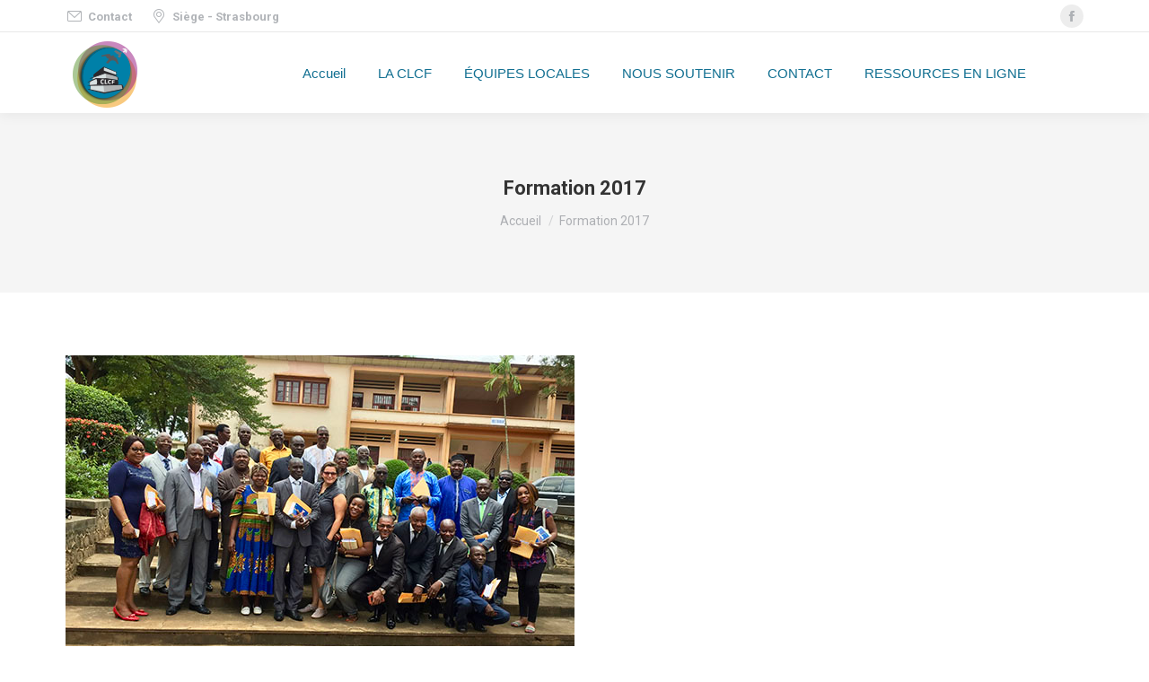

--- FILE ---
content_type: text/html; charset=UTF-8
request_url: https://servirparleslivres.com/dt_gallery/le-reseau-ridoc-fiby/formation-2017
body_size: 13730
content:
<!DOCTYPE html>
<!--[if !(IE 6) | !(IE 7) | !(IE 8)  ]><!-->
<html lang="fr-FR" class="no-js">
<!--<![endif]-->
<head>
	<meta charset="UTF-8" />
		<meta name="viewport" content="width=device-width, initial-scale=1, maximum-scale=1, user-scalable=0">
		<meta name="theme-color" content="#116f91"/>	<link rel="profile" href="https://gmpg.org/xfn/11" />
	
<!-- MapPress Easy Google Maps Version:2.95.3 (https://www.mappresspro.com) -->
<meta name='robots' content='index, follow, max-image-preview:large, max-snippet:-1, max-video-preview:-1' />
	<style>img:is([sizes="auto" i], [sizes^="auto," i]) { contain-intrinsic-size: 3000px 1500px }</style>
	
	<!-- This site is optimized with the Yoast SEO plugin v26.6 - https://yoast.com/wordpress/plugins/seo/ -->
	<title>Formation 2017 | Centrale de Littérature Chrétienne Francophone</title>
	<link rel="canonical" href="https://servirparleslivres.com/dt_gallery/le-reseau-ridoc-fiby/formation-2017/" />
	<meta property="og:locale" content="fr_FR" />
	<meta property="og:type" content="article" />
	<meta property="og:title" content="Formation 2017 | Centrale de Littérature Chrétienne Francophone" />
	<meta property="og:url" content="https://servirparleslivres.com/dt_gallery/le-reseau-ridoc-fiby/formation-2017/" />
	<meta property="og:site_name" content="Centrale de Littérature Chrétienne Francophone" />
	<meta property="article:publisher" content="https://www.facebook.com/CentraleDeLitteratureChretienneFrancophone" />
	<meta property="og:image" content="https://servirparleslivres.com/dt_gallery/le-reseau-ridoc-fiby/formation-2017" />
	<meta property="og:image:width" content="567" />
	<meta property="og:image:height" content="359" />
	<meta property="og:image:type" content="image/jpeg" />
	<meta name="twitter:card" content="summary_large_image" />
	<script type="application/ld+json" class="yoast-schema-graph">{"@context":"https://schema.org","@graph":[{"@type":"WebPage","@id":"https://servirparleslivres.com/dt_gallery/le-reseau-ridoc-fiby/formation-2017/","url":"https://servirparleslivres.com/dt_gallery/le-reseau-ridoc-fiby/formation-2017/","name":"Formation 2017 | Centrale de Littérature Chrétienne Francophone","isPartOf":{"@id":"https://servirparleslivres.com/#website"},"primaryImageOfPage":{"@id":"https://servirparleslivres.com/dt_gallery/le-reseau-ridoc-fiby/formation-2017/#primaryimage"},"image":{"@id":"https://servirparleslivres.com/dt_gallery/le-reseau-ridoc-fiby/formation-2017/#primaryimage"},"thumbnailUrl":"https://servirparleslivres.com/wp-content/uploads/2022/07/Formation-2017.jpg","datePublished":"2022-07-11T13:32:06+00:00","breadcrumb":{"@id":"https://servirparleslivres.com/dt_gallery/le-reseau-ridoc-fiby/formation-2017/#breadcrumb"},"inLanguage":"fr-FR","potentialAction":[{"@type":"ReadAction","target":["https://servirparleslivres.com/dt_gallery/le-reseau-ridoc-fiby/formation-2017/"]}]},{"@type":"ImageObject","inLanguage":"fr-FR","@id":"https://servirparleslivres.com/dt_gallery/le-reseau-ridoc-fiby/formation-2017/#primaryimage","url":"https://servirparleslivres.com/wp-content/uploads/2022/07/Formation-2017.jpg","contentUrl":"https://servirparleslivres.com/wp-content/uploads/2022/07/Formation-2017.jpg","width":567,"height":359},{"@type":"BreadcrumbList","@id":"https://servirparleslivres.com/dt_gallery/le-reseau-ridoc-fiby/formation-2017/#breadcrumb","itemListElement":[{"@type":"ListItem","position":1,"name":"Accueil","item":"https://servirparleslivres.com/"},{"@type":"ListItem","position":2,"name":"LE RESEAU RIDOC/FIBY","item":"https://servirparleslivres.com/dt_gallery/le-reseau-ridoc-fiby"},{"@type":"ListItem","position":3,"name":"Formation 2017"}]},{"@type":"WebSite","@id":"https://servirparleslivres.com/#website","url":"https://servirparleslivres.com/","name":"CLCF_Centrale de Littérature Chrétienne Francophone","description":"Servir par les livres","publisher":{"@id":"https://servirparleslivres.com/#organization"},"potentialAction":[{"@type":"SearchAction","target":{"@type":"EntryPoint","urlTemplate":"https://servirparleslivres.com/?s={search_term_string}"},"query-input":{"@type":"PropertyValueSpecification","valueRequired":true,"valueName":"search_term_string"}}],"inLanguage":"fr-FR"},{"@type":"Organization","@id":"https://servirparleslivres.com/#organization","name":"Centrale de Littérature Chrétienne Francophone","url":"https://servirparleslivres.com/","logo":{"@type":"ImageObject","inLanguage":"fr-FR","@id":"https://servirparleslivres.com/#/schema/logo/image/","url":"http://servirparleslivres.com/wp-content/uploads/2021/06/logoCLCF.jpg","contentUrl":"http://servirparleslivres.com/wp-content/uploads/2021/06/logoCLCF.jpg","width":180,"height":180,"caption":"Centrale de Littérature Chrétienne Francophone"},"image":{"@id":"https://servirparleslivres.com/#/schema/logo/image/"},"sameAs":["https://www.facebook.com/CentraleDeLitteratureChretienneFrancophone"]}]}</script>
	<!-- / Yoast SEO plugin. -->


<link rel='dns-prefetch' href='//fonts.googleapis.com' />
<link rel="alternate" type="application/rss+xml" title="Centrale de Littérature Chrétienne Francophone &raquo; Flux" href="https://servirparleslivres.com/feed" />
<link rel="alternate" type="application/rss+xml" title="Centrale de Littérature Chrétienne Francophone &raquo; Flux des commentaires" href="https://servirparleslivres.com/comments/feed" />
<link rel="alternate" type="application/rss+xml" title="Centrale de Littérature Chrétienne Francophone &raquo; Formation 2017 Flux des commentaires" href="https://servirparleslivres.com/dt_gallery/le-reseau-ridoc-fiby/formation-2017/feed" />
<!-- <link rel='stylesheet' id='wp-block-library-css' href='https://servirparleslivres.com/wp-includes/css/dist/block-library/style.min.css?ver=6.8.3' media='all' /> -->
<link rel="stylesheet" type="text/css" href="//servirparleslivres.com/wp-content/cache/wpfc-minified/esadtgvb/hj2w7.css" media="all"/>
<style id='wp-block-library-theme-inline-css'>
.wp-block-audio :where(figcaption){color:#555;font-size:13px;text-align:center}.is-dark-theme .wp-block-audio :where(figcaption){color:#ffffffa6}.wp-block-audio{margin:0 0 1em}.wp-block-code{border:1px solid #ccc;border-radius:4px;font-family:Menlo,Consolas,monaco,monospace;padding:.8em 1em}.wp-block-embed :where(figcaption){color:#555;font-size:13px;text-align:center}.is-dark-theme .wp-block-embed :where(figcaption){color:#ffffffa6}.wp-block-embed{margin:0 0 1em}.blocks-gallery-caption{color:#555;font-size:13px;text-align:center}.is-dark-theme .blocks-gallery-caption{color:#ffffffa6}:root :where(.wp-block-image figcaption){color:#555;font-size:13px;text-align:center}.is-dark-theme :root :where(.wp-block-image figcaption){color:#ffffffa6}.wp-block-image{margin:0 0 1em}.wp-block-pullquote{border-bottom:4px solid;border-top:4px solid;color:currentColor;margin-bottom:1.75em}.wp-block-pullquote cite,.wp-block-pullquote footer,.wp-block-pullquote__citation{color:currentColor;font-size:.8125em;font-style:normal;text-transform:uppercase}.wp-block-quote{border-left:.25em solid;margin:0 0 1.75em;padding-left:1em}.wp-block-quote cite,.wp-block-quote footer{color:currentColor;font-size:.8125em;font-style:normal;position:relative}.wp-block-quote:where(.has-text-align-right){border-left:none;border-right:.25em solid;padding-left:0;padding-right:1em}.wp-block-quote:where(.has-text-align-center){border:none;padding-left:0}.wp-block-quote.is-large,.wp-block-quote.is-style-large,.wp-block-quote:where(.is-style-plain){border:none}.wp-block-search .wp-block-search__label{font-weight:700}.wp-block-search__button{border:1px solid #ccc;padding:.375em .625em}:where(.wp-block-group.has-background){padding:1.25em 2.375em}.wp-block-separator.has-css-opacity{opacity:.4}.wp-block-separator{border:none;border-bottom:2px solid;margin-left:auto;margin-right:auto}.wp-block-separator.has-alpha-channel-opacity{opacity:1}.wp-block-separator:not(.is-style-wide):not(.is-style-dots){width:100px}.wp-block-separator.has-background:not(.is-style-dots){border-bottom:none;height:1px}.wp-block-separator.has-background:not(.is-style-wide):not(.is-style-dots){height:2px}.wp-block-table{margin:0 0 1em}.wp-block-table td,.wp-block-table th{word-break:normal}.wp-block-table :where(figcaption){color:#555;font-size:13px;text-align:center}.is-dark-theme .wp-block-table :where(figcaption){color:#ffffffa6}.wp-block-video :where(figcaption){color:#555;font-size:13px;text-align:center}.is-dark-theme .wp-block-video :where(figcaption){color:#ffffffa6}.wp-block-video{margin:0 0 1em}:root :where(.wp-block-template-part.has-background){margin-bottom:0;margin-top:0;padding:1.25em 2.375em}
</style>
<style id='classic-theme-styles-inline-css'>
/*! This file is auto-generated */
.wp-block-button__link{color:#fff;background-color:#32373c;border-radius:9999px;box-shadow:none;text-decoration:none;padding:calc(.667em + 2px) calc(1.333em + 2px);font-size:1.125em}.wp-block-file__button{background:#32373c;color:#fff;text-decoration:none}
</style>
<!-- <link rel='stylesheet' id='mappress-leaflet-css' href='https://servirparleslivres.com/wp-content/plugins/mappress-google-maps-for-wordpress/lib/leaflet/leaflet.css?ver=1.7.1' media='all' /> -->
<!-- <link rel='stylesheet' id='mappress-css' href='https://servirparleslivres.com/wp-content/plugins/mappress-google-maps-for-wordpress/css/mappress.css?ver=2.95.3' media='all' /> -->
<link rel="stylesheet" type="text/css" href="//servirparleslivres.com/wp-content/cache/wpfc-minified/1zaw9kqc/hj2w7.css" media="all"/>
<style id='global-styles-inline-css'>
:root{--wp--preset--aspect-ratio--square: 1;--wp--preset--aspect-ratio--4-3: 4/3;--wp--preset--aspect-ratio--3-4: 3/4;--wp--preset--aspect-ratio--3-2: 3/2;--wp--preset--aspect-ratio--2-3: 2/3;--wp--preset--aspect-ratio--16-9: 16/9;--wp--preset--aspect-ratio--9-16: 9/16;--wp--preset--color--black: #000000;--wp--preset--color--cyan-bluish-gray: #abb8c3;--wp--preset--color--white: #FFF;--wp--preset--color--pale-pink: #f78da7;--wp--preset--color--vivid-red: #cf2e2e;--wp--preset--color--luminous-vivid-orange: #ff6900;--wp--preset--color--luminous-vivid-amber: #fcb900;--wp--preset--color--light-green-cyan: #7bdcb5;--wp--preset--color--vivid-green-cyan: #00d084;--wp--preset--color--pale-cyan-blue: #8ed1fc;--wp--preset--color--vivid-cyan-blue: #0693e3;--wp--preset--color--vivid-purple: #9b51e0;--wp--preset--color--accent: #116f91;--wp--preset--color--dark-gray: #111;--wp--preset--color--light-gray: #767676;--wp--preset--gradient--vivid-cyan-blue-to-vivid-purple: linear-gradient(135deg,rgba(6,147,227,1) 0%,rgb(155,81,224) 100%);--wp--preset--gradient--light-green-cyan-to-vivid-green-cyan: linear-gradient(135deg,rgb(122,220,180) 0%,rgb(0,208,130) 100%);--wp--preset--gradient--luminous-vivid-amber-to-luminous-vivid-orange: linear-gradient(135deg,rgba(252,185,0,1) 0%,rgba(255,105,0,1) 100%);--wp--preset--gradient--luminous-vivid-orange-to-vivid-red: linear-gradient(135deg,rgba(255,105,0,1) 0%,rgb(207,46,46) 100%);--wp--preset--gradient--very-light-gray-to-cyan-bluish-gray: linear-gradient(135deg,rgb(238,238,238) 0%,rgb(169,184,195) 100%);--wp--preset--gradient--cool-to-warm-spectrum: linear-gradient(135deg,rgb(74,234,220) 0%,rgb(151,120,209) 20%,rgb(207,42,186) 40%,rgb(238,44,130) 60%,rgb(251,105,98) 80%,rgb(254,248,76) 100%);--wp--preset--gradient--blush-light-purple: linear-gradient(135deg,rgb(255,206,236) 0%,rgb(152,150,240) 100%);--wp--preset--gradient--blush-bordeaux: linear-gradient(135deg,rgb(254,205,165) 0%,rgb(254,45,45) 50%,rgb(107,0,62) 100%);--wp--preset--gradient--luminous-dusk: linear-gradient(135deg,rgb(255,203,112) 0%,rgb(199,81,192) 50%,rgb(65,88,208) 100%);--wp--preset--gradient--pale-ocean: linear-gradient(135deg,rgb(255,245,203) 0%,rgb(182,227,212) 50%,rgb(51,167,181) 100%);--wp--preset--gradient--electric-grass: linear-gradient(135deg,rgb(202,248,128) 0%,rgb(113,206,126) 100%);--wp--preset--gradient--midnight: linear-gradient(135deg,rgb(2,3,129) 0%,rgb(40,116,252) 100%);--wp--preset--font-size--small: 13px;--wp--preset--font-size--medium: 20px;--wp--preset--font-size--large: 36px;--wp--preset--font-size--x-large: 42px;--wp--preset--spacing--20: 0.44rem;--wp--preset--spacing--30: 0.67rem;--wp--preset--spacing--40: 1rem;--wp--preset--spacing--50: 1.5rem;--wp--preset--spacing--60: 2.25rem;--wp--preset--spacing--70: 3.38rem;--wp--preset--spacing--80: 5.06rem;--wp--preset--shadow--natural: 6px 6px 9px rgba(0, 0, 0, 0.2);--wp--preset--shadow--deep: 12px 12px 50px rgba(0, 0, 0, 0.4);--wp--preset--shadow--sharp: 6px 6px 0px rgba(0, 0, 0, 0.2);--wp--preset--shadow--outlined: 6px 6px 0px -3px rgba(255, 255, 255, 1), 6px 6px rgba(0, 0, 0, 1);--wp--preset--shadow--crisp: 6px 6px 0px rgba(0, 0, 0, 1);}:where(.is-layout-flex){gap: 0.5em;}:where(.is-layout-grid){gap: 0.5em;}body .is-layout-flex{display: flex;}.is-layout-flex{flex-wrap: wrap;align-items: center;}.is-layout-flex > :is(*, div){margin: 0;}body .is-layout-grid{display: grid;}.is-layout-grid > :is(*, div){margin: 0;}:where(.wp-block-columns.is-layout-flex){gap: 2em;}:where(.wp-block-columns.is-layout-grid){gap: 2em;}:where(.wp-block-post-template.is-layout-flex){gap: 1.25em;}:where(.wp-block-post-template.is-layout-grid){gap: 1.25em;}.has-black-color{color: var(--wp--preset--color--black) !important;}.has-cyan-bluish-gray-color{color: var(--wp--preset--color--cyan-bluish-gray) !important;}.has-white-color{color: var(--wp--preset--color--white) !important;}.has-pale-pink-color{color: var(--wp--preset--color--pale-pink) !important;}.has-vivid-red-color{color: var(--wp--preset--color--vivid-red) !important;}.has-luminous-vivid-orange-color{color: var(--wp--preset--color--luminous-vivid-orange) !important;}.has-luminous-vivid-amber-color{color: var(--wp--preset--color--luminous-vivid-amber) !important;}.has-light-green-cyan-color{color: var(--wp--preset--color--light-green-cyan) !important;}.has-vivid-green-cyan-color{color: var(--wp--preset--color--vivid-green-cyan) !important;}.has-pale-cyan-blue-color{color: var(--wp--preset--color--pale-cyan-blue) !important;}.has-vivid-cyan-blue-color{color: var(--wp--preset--color--vivid-cyan-blue) !important;}.has-vivid-purple-color{color: var(--wp--preset--color--vivid-purple) !important;}.has-black-background-color{background-color: var(--wp--preset--color--black) !important;}.has-cyan-bluish-gray-background-color{background-color: var(--wp--preset--color--cyan-bluish-gray) !important;}.has-white-background-color{background-color: var(--wp--preset--color--white) !important;}.has-pale-pink-background-color{background-color: var(--wp--preset--color--pale-pink) !important;}.has-vivid-red-background-color{background-color: var(--wp--preset--color--vivid-red) !important;}.has-luminous-vivid-orange-background-color{background-color: var(--wp--preset--color--luminous-vivid-orange) !important;}.has-luminous-vivid-amber-background-color{background-color: var(--wp--preset--color--luminous-vivid-amber) !important;}.has-light-green-cyan-background-color{background-color: var(--wp--preset--color--light-green-cyan) !important;}.has-vivid-green-cyan-background-color{background-color: var(--wp--preset--color--vivid-green-cyan) !important;}.has-pale-cyan-blue-background-color{background-color: var(--wp--preset--color--pale-cyan-blue) !important;}.has-vivid-cyan-blue-background-color{background-color: var(--wp--preset--color--vivid-cyan-blue) !important;}.has-vivid-purple-background-color{background-color: var(--wp--preset--color--vivid-purple) !important;}.has-black-border-color{border-color: var(--wp--preset--color--black) !important;}.has-cyan-bluish-gray-border-color{border-color: var(--wp--preset--color--cyan-bluish-gray) !important;}.has-white-border-color{border-color: var(--wp--preset--color--white) !important;}.has-pale-pink-border-color{border-color: var(--wp--preset--color--pale-pink) !important;}.has-vivid-red-border-color{border-color: var(--wp--preset--color--vivid-red) !important;}.has-luminous-vivid-orange-border-color{border-color: var(--wp--preset--color--luminous-vivid-orange) !important;}.has-luminous-vivid-amber-border-color{border-color: var(--wp--preset--color--luminous-vivid-amber) !important;}.has-light-green-cyan-border-color{border-color: var(--wp--preset--color--light-green-cyan) !important;}.has-vivid-green-cyan-border-color{border-color: var(--wp--preset--color--vivid-green-cyan) !important;}.has-pale-cyan-blue-border-color{border-color: var(--wp--preset--color--pale-cyan-blue) !important;}.has-vivid-cyan-blue-border-color{border-color: var(--wp--preset--color--vivid-cyan-blue) !important;}.has-vivid-purple-border-color{border-color: var(--wp--preset--color--vivid-purple) !important;}.has-vivid-cyan-blue-to-vivid-purple-gradient-background{background: var(--wp--preset--gradient--vivid-cyan-blue-to-vivid-purple) !important;}.has-light-green-cyan-to-vivid-green-cyan-gradient-background{background: var(--wp--preset--gradient--light-green-cyan-to-vivid-green-cyan) !important;}.has-luminous-vivid-amber-to-luminous-vivid-orange-gradient-background{background: var(--wp--preset--gradient--luminous-vivid-amber-to-luminous-vivid-orange) !important;}.has-luminous-vivid-orange-to-vivid-red-gradient-background{background: var(--wp--preset--gradient--luminous-vivid-orange-to-vivid-red) !important;}.has-very-light-gray-to-cyan-bluish-gray-gradient-background{background: var(--wp--preset--gradient--very-light-gray-to-cyan-bluish-gray) !important;}.has-cool-to-warm-spectrum-gradient-background{background: var(--wp--preset--gradient--cool-to-warm-spectrum) !important;}.has-blush-light-purple-gradient-background{background: var(--wp--preset--gradient--blush-light-purple) !important;}.has-blush-bordeaux-gradient-background{background: var(--wp--preset--gradient--blush-bordeaux) !important;}.has-luminous-dusk-gradient-background{background: var(--wp--preset--gradient--luminous-dusk) !important;}.has-pale-ocean-gradient-background{background: var(--wp--preset--gradient--pale-ocean) !important;}.has-electric-grass-gradient-background{background: var(--wp--preset--gradient--electric-grass) !important;}.has-midnight-gradient-background{background: var(--wp--preset--gradient--midnight) !important;}.has-small-font-size{font-size: var(--wp--preset--font-size--small) !important;}.has-medium-font-size{font-size: var(--wp--preset--font-size--medium) !important;}.has-large-font-size{font-size: var(--wp--preset--font-size--large) !important;}.has-x-large-font-size{font-size: var(--wp--preset--font-size--x-large) !important;}
:where(.wp-block-post-template.is-layout-flex){gap: 1.25em;}:where(.wp-block-post-template.is-layout-grid){gap: 1.25em;}
:where(.wp-block-columns.is-layout-flex){gap: 2em;}:where(.wp-block-columns.is-layout-grid){gap: 2em;}
:root :where(.wp-block-pullquote){font-size: 1.5em;line-height: 1.6;}
</style>
<!-- <link rel='stylesheet' id='contact-form-7-css' href='https://servirparleslivres.com/wp-content/plugins/contact-form-7/includes/css/styles.css?ver=6.1.4' media='all' /> -->
<!-- <link rel='stylesheet' id='the7-font-css' href='https://servirparleslivres.com/wp-content/themes/dt-the7/fonts/icomoon-the7-font/icomoon-the7-font.min.css?ver=12.3.1' media='all' /> -->
<!-- <link rel='stylesheet' id='the7-awesome-fonts-css' href='https://servirparleslivres.com/wp-content/themes/dt-the7/fonts/FontAwesome/css/all.min.css?ver=12.3.1' media='all' /> -->
<!-- <link rel='stylesheet' id='the7-awesome-fonts-back-css' href='https://servirparleslivres.com/wp-content/themes/dt-the7/fonts/FontAwesome/back-compat.min.css?ver=12.3.1' media='all' /> -->
<!-- <link rel='stylesheet' id='tablepress-default-css' href='https://servirparleslivres.com/wp-content/plugins/tablepress/css/build/default.css?ver=3.2.6' media='all' /> -->
<link rel="stylesheet" type="text/css" href="//servirparleslivres.com/wp-content/cache/wpfc-minified/8yzbs6f9/hjk4t.css" media="all"/>
<link rel='stylesheet' id='dt-web-fonts-css' href='https://fonts.googleapis.com/css?family=Roboto:400,500,600,700,900%7COpen+Sans:400,600,700' media='all' />
<!-- <link rel='stylesheet' id='dt-main-css' href='https://servirparleslivres.com/wp-content/themes/dt-the7/css/main.min.css?ver=12.3.1' media='all' /> -->
<link rel="stylesheet" type="text/css" href="//servirparleslivres.com/wp-content/cache/wpfc-minified/88hpr4tk/hj2w7.css" media="all"/>
<style id='dt-main-inline-css'>
body #load {
  display: block;
  height: 100%;
  overflow: hidden;
  position: fixed;
  width: 100%;
  z-index: 9901;
  opacity: 1;
  visibility: visible;
  transition: all .35s ease-out;
}
.load-wrap {
  width: 100%;
  height: 100%;
  background-position: center center;
  background-repeat: no-repeat;
  text-align: center;
  display: -ms-flexbox;
  display: -ms-flex;
  display: flex;
  -ms-align-items: center;
  -ms-flex-align: center;
  align-items: center;
  -ms-flex-flow: column wrap;
  flex-flow: column wrap;
  -ms-flex-pack: center;
  -ms-justify-content: center;
  justify-content: center;
}
.load-wrap > svg {
  position: absolute;
  top: 50%;
  left: 50%;
  transform: translate(-50%,-50%);
}
#load {
  background: var(--the7-elementor-beautiful-loading-bg,#ffffff);
  --the7-beautiful-spinner-color2: var(--the7-beautiful-spinner-color,rgba(51,51,51,0.25));
}

</style>
<!-- <link rel='stylesheet' id='the7-custom-scrollbar-css' href='https://servirparleslivres.com/wp-content/themes/dt-the7/lib/custom-scrollbar/custom-scrollbar.min.css?ver=12.3.1' media='all' /> -->
<!-- <link rel='stylesheet' id='the7-wpbakery-css' href='https://servirparleslivres.com/wp-content/themes/dt-the7/css/wpbakery.min.css?ver=12.3.1' media='all' /> -->
<!-- <link rel='stylesheet' id='the7-core-css' href='https://servirparleslivres.com/wp-content/plugins/dt-the7-core/assets/css/post-type.min.css?ver=2.7.12' media='all' /> -->
<!-- <link rel='stylesheet' id='the7-css-vars-css' href='https://servirparleslivres.com/wp-content/uploads/the7-css/css-vars.css?ver=cf1f842c3064' media='all' /> -->
<!-- <link rel='stylesheet' id='dt-custom-css' href='https://servirparleslivres.com/wp-content/uploads/the7-css/custom.css?ver=cf1f842c3064' media='all' /> -->
<!-- <link rel='stylesheet' id='dt-media-css' href='https://servirparleslivres.com/wp-content/uploads/the7-css/media.css?ver=cf1f842c3064' media='all' /> -->
<!-- <link rel='stylesheet' id='the7-mega-menu-css' href='https://servirparleslivres.com/wp-content/uploads/the7-css/mega-menu.css?ver=cf1f842c3064' media='all' /> -->
<!-- <link rel='stylesheet' id='the7-elements-albums-portfolio-css' href='https://servirparleslivres.com/wp-content/uploads/the7-css/the7-elements-albums-portfolio.css?ver=cf1f842c3064' media='all' /> -->
<!-- <link rel='stylesheet' id='the7-elements-css' href='https://servirparleslivres.com/wp-content/uploads/the7-css/post-type-dynamic.css?ver=cf1f842c3064' media='all' /> -->
<!-- <link rel='stylesheet' id='style-css' href='https://servirparleslivres.com/wp-content/themes/dt-the7-child/style.css?ver=12.3.1' media='all' /> -->
<link rel="stylesheet" type="text/css" href="//servirparleslivres.com/wp-content/cache/wpfc-minified/ei88x953/hjk4t.css" media="all"/>
<script src='//servirparleslivres.com/wp-content/cache/wpfc-minified/8vap5zzh/81chz.js' type="text/javascript"></script>
<!-- <script src="https://servirparleslivres.com/wp-includes/js/jquery/jquery.min.js?ver=3.7.1" id="jquery-core-js"></script> -->
<!-- <script src="https://servirparleslivres.com/wp-includes/js/jquery/jquery-migrate.min.js?ver=3.4.1" id="jquery-migrate-js"></script> -->
<script id="dt-above-fold-js-extra">
var dtLocal = {"themeUrl":"https:\/\/servirparleslivres.com\/wp-content\/themes\/dt-the7","passText":"Pour voir ce contenu, entrer le mots de passe:","moreButtonText":{"loading":"Chargement ...","loadMore":"Charger la suite"},"postID":"13269","ajaxurl":"https:\/\/servirparleslivres.com\/wp-admin\/admin-ajax.php","REST":{"baseUrl":"https:\/\/servirparleslivres.com\/wp-json\/the7\/v1","endpoints":{"sendMail":"\/send-mail"}},"contactMessages":{"required":"One or more fields have an error. Please check and try again.","terms":"Veuillez accepter la politique de confidentialit\u00e9.","fillTheCaptchaError":"Veuillez remplir le captcha."},"captchaSiteKey":"","ajaxNonce":"932acdb8da","pageData":"","themeSettings":{"smoothScroll":"off","lazyLoading":false,"desktopHeader":{"height":90},"ToggleCaptionEnabled":"disabled","ToggleCaption":"Navigation","floatingHeader":{"showAfter":94,"showMenu":true,"height":60,"logo":{"showLogo":true,"html":"<img class=\" preload-me\" src=\"https:\/\/servirparleslivres.com\/wp-content\/uploads\/2022\/02\/logo_titrecouleur_2-3.png\" srcset=\"https:\/\/servirparleslivres.com\/wp-content\/uploads\/2022\/02\/logo_titrecouleur_2-3.png 118w, https:\/\/servirparleslivres.com\/wp-content\/uploads\/2022\/02\/logo_titrecouleur_2-3.png 118w\" width=\"118\" height=\"52\"   sizes=\"118px\" alt=\"Centrale de Litt\u00e9rature Chr\u00e9tienne Francophone\" \/>","url":"https:\/\/servirparleslivres.com\/"}},"topLine":{"floatingTopLine":{"logo":{"showLogo":false,"html":""}}},"mobileHeader":{"firstSwitchPoint":992,"secondSwitchPoint":778,"firstSwitchPointHeight":60,"secondSwitchPointHeight":60,"mobileToggleCaptionEnabled":"disabled","mobileToggleCaption":"Menu"},"stickyMobileHeaderFirstSwitch":{"logo":{"html":"<img class=\" preload-me\" src=\"https:\/\/servirparleslivres.com\/wp-content\/uploads\/2022\/02\/logo_titreblanc.png\" srcset=\"https:\/\/servirparleslivres.com\/wp-content\/uploads\/2022\/02\/logo_titreblanc.png 200w, https:\/\/servirparleslivres.com\/wp-content\/uploads\/2022\/02\/logo_titreblanc.png 200w\" width=\"200\" height=\"88\"   sizes=\"200px\" alt=\"Centrale de Litt\u00e9rature Chr\u00e9tienne Francophone\" \/>"}},"stickyMobileHeaderSecondSwitch":{"logo":{"html":"<img class=\" preload-me\" src=\"https:\/\/servirparleslivres.com\/wp-content\/uploads\/2022\/02\/logo_titreblanc.png\" srcset=\"https:\/\/servirparleslivres.com\/wp-content\/uploads\/2022\/02\/logo_titreblanc.png 200w, https:\/\/servirparleslivres.com\/wp-content\/uploads\/2022\/02\/logo_titreblanc.png 200w\" width=\"200\" height=\"88\"   sizes=\"200px\" alt=\"Centrale de Litt\u00e9rature Chr\u00e9tienne Francophone\" \/>"}},"sidebar":{"switchPoint":992},"boxedWidth":"1280px"},"VCMobileScreenWidth":"768"};
var dtShare = {"shareButtonText":{"facebook":"Partager sur Facebook","twitter":"Share on X","pinterest":"Partager sur Pinterest","linkedin":"Partager sur Linkedin","whatsapp":"Partager sur Whatsapp"},"overlayOpacity":"83"};
</script>
<script src='//servirparleslivres.com/wp-content/cache/wpfc-minified/7z2ukotu/hjk4t.js' type="text/javascript"></script>
<!-- <script src="https://servirparleslivres.com/wp-content/themes/dt-the7/js/above-the-fold.min.js?ver=12.3.1" id="dt-above-fold-js"></script> -->
<script></script><link rel="https://api.w.org/" href="https://servirparleslivres.com/wp-json/" /><link rel="alternate" title="JSON" type="application/json" href="https://servirparleslivres.com/wp-json/wp/v2/media/13269" /><link rel="EditURI" type="application/rsd+xml" title="RSD" href="https://servirparleslivres.com/xmlrpc.php?rsd" />
<meta name="generator" content="WordPress 6.8.3" />
<link rel='shortlink' href='https://servirparleslivres.com/?p=13269' />
<link rel="alternate" title="oEmbed (JSON)" type="application/json+oembed" href="https://servirparleslivres.com/wp-json/oembed/1.0/embed?url=https%3A%2F%2Fservirparleslivres.com%2Fdt_gallery%2Fle-reseau-ridoc-fiby%2Fformation-2017" />
<link rel="alternate" title="oEmbed (XML)" type="text/xml+oembed" href="https://servirparleslivres.com/wp-json/oembed/1.0/embed?url=https%3A%2F%2Fservirparleslivres.com%2Fdt_gallery%2Fle-reseau-ridoc-fiby%2Fformation-2017&#038;format=xml" />
<meta name="generator" content="Powered by WPBakery Page Builder - drag and drop page builder for WordPress."/>
<meta name="generator" content="Powered by Slider Revolution 6.7.38 - responsive, Mobile-Friendly Slider Plugin for WordPress with comfortable drag and drop interface." />
<script type="text/javascript" id="the7-loader-script">
document.addEventListener("DOMContentLoaded", function(event) {
	var load = document.getElementById("load");
	if(!load.classList.contains('loader-removed')){
		var removeLoading = setTimeout(function() {
			load.className += " loader-removed";
		}, 300);
	}
});
</script>
		<link rel="icon" href="https://servirparleslivres.com/wp-content/uploads/2022/01/logo_16pix.png" type="image/png" sizes="16x16"/><script>function setREVStartSize(e){
			//window.requestAnimationFrame(function() {
				window.RSIW = window.RSIW===undefined ? window.innerWidth : window.RSIW;
				window.RSIH = window.RSIH===undefined ? window.innerHeight : window.RSIH;
				try {
					var pw = document.getElementById(e.c).parentNode.offsetWidth,
						newh;
					pw = pw===0 || isNaN(pw) || (e.l=="fullwidth" || e.layout=="fullwidth") ? window.RSIW : pw;
					e.tabw = e.tabw===undefined ? 0 : parseInt(e.tabw);
					e.thumbw = e.thumbw===undefined ? 0 : parseInt(e.thumbw);
					e.tabh = e.tabh===undefined ? 0 : parseInt(e.tabh);
					e.thumbh = e.thumbh===undefined ? 0 : parseInt(e.thumbh);
					e.tabhide = e.tabhide===undefined ? 0 : parseInt(e.tabhide);
					e.thumbhide = e.thumbhide===undefined ? 0 : parseInt(e.thumbhide);
					e.mh = e.mh===undefined || e.mh=="" || e.mh==="auto" ? 0 : parseInt(e.mh,0);
					if(e.layout==="fullscreen" || e.l==="fullscreen")
						newh = Math.max(e.mh,window.RSIH);
					else{
						e.gw = Array.isArray(e.gw) ? e.gw : [e.gw];
						for (var i in e.rl) if (e.gw[i]===undefined || e.gw[i]===0) e.gw[i] = e.gw[i-1];
						e.gh = e.el===undefined || e.el==="" || (Array.isArray(e.el) && e.el.length==0)? e.gh : e.el;
						e.gh = Array.isArray(e.gh) ? e.gh : [e.gh];
						for (var i in e.rl) if (e.gh[i]===undefined || e.gh[i]===0) e.gh[i] = e.gh[i-1];
											
						var nl = new Array(e.rl.length),
							ix = 0,
							sl;
						e.tabw = e.tabhide>=pw ? 0 : e.tabw;
						e.thumbw = e.thumbhide>=pw ? 0 : e.thumbw;
						e.tabh = e.tabhide>=pw ? 0 : e.tabh;
						e.thumbh = e.thumbhide>=pw ? 0 : e.thumbh;
						for (var i in e.rl) nl[i] = e.rl[i]<window.RSIW ? 0 : e.rl[i];
						sl = nl[0];
						for (var i in nl) if (sl>nl[i] && nl[i]>0) { sl = nl[i]; ix=i;}
						var m = pw>(e.gw[ix]+e.tabw+e.thumbw) ? 1 : (pw-(e.tabw+e.thumbw)) / (e.gw[ix]);
						newh =  (e.gh[ix] * m) + (e.tabh + e.thumbh);
					}
					var el = document.getElementById(e.c);
					if (el!==null && el) el.style.height = newh+"px";
					el = document.getElementById(e.c+"_wrapper");
					if (el!==null && el) {
						el.style.height = newh+"px";
						el.style.display = "block";
					}
				} catch(e){
					console.log("Failure at Presize of Slider:" + e)
				}
			//});
		  };</script>
<noscript><style> .wpb_animate_when_almost_visible { opacity: 1; }</style></noscript><style id='the7-custom-inline-css' type='text/css'>
.sub-nav .menu-item i.fa,
.sub-nav .menu-item i.fas,
.sub-nav .menu-item i.far,
.sub-nav .menu-item i.fab {
	text-align: center;
	width: 1.25em;
}
</style>
</head>
<body id="the7-body" class="attachment wp-singular attachment-template-default single single-attachment postid-13269 attachmentid-13269 attachment-jpeg wp-custom-logo wp-embed-responsive wp-theme-dt-the7 wp-child-theme-dt-the7-child the7-core-ver-2.7.12 dt-responsive-on right-mobile-menu-close-icon ouside-menu-close-icon mobile-hamburger-close-bg-enable mobile-hamburger-close-bg-hover-enable  fade-medium-mobile-menu-close-icon fade-medium-menu-close-icon srcset-enabled btn-flat custom-btn-color custom-btn-hover-color footer-overlap phantom-sticky phantom-shadow-decoration phantom-custom-logo-on sticky-mobile-header top-header first-switch-logo-left first-switch-menu-right second-switch-logo-left second-switch-menu-right right-mobile-menu layzr-loading-on popup-message-style the7-ver-12.3.1 dt-fa-compatibility wpb-js-composer js-comp-ver-7.4 vc_responsive">
<!-- The7 12.3.1 -->
<div id="load" class="spinner-loader">
	<div class="load-wrap"><style type="text/css">
    [class*="the7-spinner-animate-"]{
        animation: spinner-animation 1s cubic-bezier(1,1,1,1) infinite;
        x:46.5px;
        y:40px;
        width:7px;
        height:20px;
        fill:var(--the7-beautiful-spinner-color2);
        opacity: 0.2;
    }
    .the7-spinner-animate-2{
        animation-delay: 0.083s;
    }
    .the7-spinner-animate-3{
        animation-delay: 0.166s;
    }
    .the7-spinner-animate-4{
         animation-delay: 0.25s;
    }
    .the7-spinner-animate-5{
         animation-delay: 0.33s;
    }
    .the7-spinner-animate-6{
         animation-delay: 0.416s;
    }
    .the7-spinner-animate-7{
         animation-delay: 0.5s;
    }
    .the7-spinner-animate-8{
         animation-delay: 0.58s;
    }
    .the7-spinner-animate-9{
         animation-delay: 0.666s;
    }
    .the7-spinner-animate-10{
         animation-delay: 0.75s;
    }
    .the7-spinner-animate-11{
        animation-delay: 0.83s;
    }
    .the7-spinner-animate-12{
        animation-delay: 0.916s;
    }
    @keyframes spinner-animation{
        from {
            opacity: 1;
        }
        to{
            opacity: 0;
        }
    }
</style>
<svg width="75px" height="75px" xmlns="http://www.w3.org/2000/svg" viewBox="0 0 100 100" preserveAspectRatio="xMidYMid">
	<rect class="the7-spinner-animate-1" rx="5" ry="5" transform="rotate(0 50 50) translate(0 -30)"></rect>
	<rect class="the7-spinner-animate-2" rx="5" ry="5" transform="rotate(30 50 50) translate(0 -30)"></rect>
	<rect class="the7-spinner-animate-3" rx="5" ry="5" transform="rotate(60 50 50) translate(0 -30)"></rect>
	<rect class="the7-spinner-animate-4" rx="5" ry="5" transform="rotate(90 50 50) translate(0 -30)"></rect>
	<rect class="the7-spinner-animate-5" rx="5" ry="5" transform="rotate(120 50 50) translate(0 -30)"></rect>
	<rect class="the7-spinner-animate-6" rx="5" ry="5" transform="rotate(150 50 50) translate(0 -30)"></rect>
	<rect class="the7-spinner-animate-7" rx="5" ry="5" transform="rotate(180 50 50) translate(0 -30)"></rect>
	<rect class="the7-spinner-animate-8" rx="5" ry="5" transform="rotate(210 50 50) translate(0 -30)"></rect>
	<rect class="the7-spinner-animate-9" rx="5" ry="5" transform="rotate(240 50 50) translate(0 -30)"></rect>
	<rect class="the7-spinner-animate-10" rx="5" ry="5" transform="rotate(270 50 50) translate(0 -30)"></rect>
	<rect class="the7-spinner-animate-11" rx="5" ry="5" transform="rotate(300 50 50) translate(0 -30)"></rect>
	<rect class="the7-spinner-animate-12" rx="5" ry="5" transform="rotate(330 50 50) translate(0 -30)"></rect>
</svg></div>
</div>
<div id="page" >
	<a class="skip-link screen-reader-text" href="#content">Aller au contenu</a>

<div class="masthead inline-header center widgets full-height shadow-decoration shadow-mobile-header-decoration small-mobile-menu-icon dt-parent-menu-clickable show-sub-menu-on-hover"  role="banner">

	<div class="top-bar full-width-line top-bar-line-hide">
	<div class="top-bar-bg" ></div>
	<div class="left-widgets mini-widgets"><a href="http://servirparleslivres.com/contact-4" class="mini-contacts phone show-on-desktop in-top-bar-left in-menu-second-switch"><i class="fa-fw icomoon-the7-font-the7-mail-03"></i>Contact</a><span class="mini-contacts clock show-on-desktop in-top-bar-left in-menu-second-switch"><i class="fa-fw icomoon-the7-font-the7-map-05"></i>Siège -  Strasbourg</span></div><div class="right-widgets mini-widgets"><div class="soc-ico show-on-desktop in-top-bar-right in-menu-second-switch custom-bg disabled-border border-off hover-accent-bg hover-disabled-border  hover-border-off"><a title="La page Facebook s&#039;ouvre dans une nouvelle fenêtre" href="https://www.facebook.com/CentraleDeLitteratureChretienneFrancophone/" target="_blank" class="facebook"><span class="soc-font-icon"></span><span class="screen-reader-text">La page Facebook s&#039;ouvre dans une nouvelle fenêtre</span></a></div></div></div>

	<header class="header-bar">

		<div class="branding">
	<div id="site-title" class="assistive-text">Centrale de Littérature Chrétienne Francophone</div>
	<div id="site-description" class="assistive-text">Servir par les livres</div>
	<a class="" href="https://servirparleslivres.com/"><img class=" preload-me" src="https://servirparleslivres.com/wp-content/uploads/2022/02/logo_titreblanc.png" srcset="https://servirparleslivres.com/wp-content/uploads/2022/02/logo_titreblanc.png 200w, https://servirparleslivres.com/wp-content/uploads/2022/02/logo_titreblanc.png 200w" width="200" height="88"   sizes="200px" alt="Centrale de Littérature Chrétienne Francophone" /></a></div>

		<ul id="primary-menu" class="main-nav underline-decoration l-to-r-line outside-item-remove-margin"><li class="menu-item menu-item-type-post_type menu-item-object-page menu-item-home menu-item-13357 first depth-0"><a href='https://servirparleslivres.com/' data-level='1'><span class="menu-item-text"><span class="menu-text">Accueil</span></span></a></li> <li class="menu-item menu-item-type-custom menu-item-object-custom menu-item-has-children menu-item-13074 has-children depth-0"><a href='#' data-level='1'><span class="menu-item-text"><span class="menu-text">LA CLCF</span></span></a><ul class="sub-nav hover-style-bg level-arrows-on"><li class="menu-item menu-item-type-post_type menu-item-object-page menu-item-13061 first depth-1"><a href='https://servirparleslivres.com/presentation-de-lassociation' data-level='2'><span class="menu-item-text"><span class="menu-text">Présentation de l’association</span></span></a></li> <li class="menu-item menu-item-type-post_type menu-item-object-page menu-item-13060 depth-1"><a href='https://servirparleslivres.com/fonctionnement-et-equipe' data-level='2'><span class="menu-item-text"><span class="menu-text">Fonctionnement et équipe</span></span></a></li> <li class="menu-item menu-item-type-post_type menu-item-object-page menu-item-13059 depth-1"><a href='https://servirparleslivres.com/nos-partenaires' data-level='2'><span class="menu-item-text"><span class="menu-text">Nos partenaires</span></span></a></li> </ul></li> <li class="menu-item menu-item-type-post_type menu-item-object-page menu-item-13183 depth-0"><a href='https://servirparleslivres.com/equipes-locales-2' data-level='1'><span class="menu-item-text"><span class="menu-text">ÉQUIPES LOCALES</span></span></a></li> <li class="menu-item menu-item-type-post_type menu-item-object-page menu-item-13145 depth-0"><a href='https://servirparleslivres.com/nous-soutenir-2' data-level='1'><span class="menu-item-text"><span class="menu-text">NOUS SOUTENIR</span></span></a></li> <li class="menu-item menu-item-type-post_type menu-item-object-page menu-item-13172 depth-0"><a href='https://servirparleslivres.com/contact-4' data-level='1'><span class="menu-item-text"><span class="menu-text">CONTACT</span></span></a></li> <li class="menu-item menu-item-type-post_type menu-item-object-page menu-item-14065 last depth-0"><a href='https://servirparleslivres.com/ressources-numeriques' data-level='1'><span class="menu-item-text"><span class="menu-text">RESSOURCES EN LIGNE</span></span></a></li> </ul>
		<div class="mini-widgets"><div class="mini-search hide-on-desktop near-logo-first-switch near-logo-second-switch popup-search custom-icon"><form class="searchform mini-widget-searchform" role="search" method="get" action="https://servirparleslivres.com/">

	<div class="screen-reader-text">Recherche :</div>

	
		<a href="" class="submit text-disable"><i class=" mw-icon the7-mw-icon-search-bold"></i></a>
		<div class="popup-search-wrap">
			<input type="text" aria-label="Search" class="field searchform-s" name="s" value="" placeholder="Type and hit enter …" title="Formulaire de recherche"/>
			<a href="" class="search-icon"><i class="the7-mw-icon-search-bold"></i></a>
		</div>

			<input type="submit" class="assistive-text searchsubmit" value="Aller !"/>
</form>
</div></div>
	</header>

</div>
<div role="navigation" aria-label="Menu Principal" class="dt-mobile-header ">
	<div class="dt-close-mobile-menu-icon" aria-label="Close" role="button" tabindex="0"><div class="close-line-wrap"><span class="close-line"></span><span class="close-line"></span><span class="close-line"></span></div></div>	<ul id="mobile-menu" class="mobile-main-nav">
		<li class="menu-item menu-item-type-post_type menu-item-object-page menu-item-home menu-item-13357 first depth-0"><a href='https://servirparleslivres.com/' data-level='1'><span class="menu-item-text"><span class="menu-text">Accueil</span></span></a></li> <li class="menu-item menu-item-type-custom menu-item-object-custom menu-item-has-children menu-item-13074 has-children depth-0"><a href='#' data-level='1'><span class="menu-item-text"><span class="menu-text">LA CLCF</span></span></a><ul class="sub-nav hover-style-bg level-arrows-on"><li class="menu-item menu-item-type-post_type menu-item-object-page menu-item-13061 first depth-1"><a href='https://servirparleslivres.com/presentation-de-lassociation' data-level='2'><span class="menu-item-text"><span class="menu-text">Présentation de l’association</span></span></a></li> <li class="menu-item menu-item-type-post_type menu-item-object-page menu-item-13060 depth-1"><a href='https://servirparleslivres.com/fonctionnement-et-equipe' data-level='2'><span class="menu-item-text"><span class="menu-text">Fonctionnement et équipe</span></span></a></li> <li class="menu-item menu-item-type-post_type menu-item-object-page menu-item-13059 depth-1"><a href='https://servirparleslivres.com/nos-partenaires' data-level='2'><span class="menu-item-text"><span class="menu-text">Nos partenaires</span></span></a></li> </ul></li> <li class="menu-item menu-item-type-post_type menu-item-object-page menu-item-13183 depth-0"><a href='https://servirparleslivres.com/equipes-locales-2' data-level='1'><span class="menu-item-text"><span class="menu-text">ÉQUIPES LOCALES</span></span></a></li> <li class="menu-item menu-item-type-post_type menu-item-object-page menu-item-13145 depth-0"><a href='https://servirparleslivres.com/nous-soutenir-2' data-level='1'><span class="menu-item-text"><span class="menu-text">NOUS SOUTENIR</span></span></a></li> <li class="menu-item menu-item-type-post_type menu-item-object-page menu-item-13172 depth-0"><a href='https://servirparleslivres.com/contact-4' data-level='1'><span class="menu-item-text"><span class="menu-text">CONTACT</span></span></a></li> <li class="menu-item menu-item-type-post_type menu-item-object-page menu-item-14065 last depth-0"><a href='https://servirparleslivres.com/ressources-numeriques' data-level='1'><span class="menu-item-text"><span class="menu-text">RESSOURCES EN LIGNE</span></span></a></li> 	</ul>
	<div class='mobile-mini-widgets-in-menu'></div>
</div>
<div class="page-inner">
		<div class="page-title title-center solid-bg page-title-responsive-enabled">
			<div class="wf-wrap">

				<div class="page-title-head hgroup"><h1 class="entry-title">Formation 2017</h1></div><div class="page-title-breadcrumbs"><div class="assistive-text">Vous êtes ici :</div><ol class="breadcrumbs text-small" itemscope itemtype="https://schema.org/BreadcrumbList"><li itemprop="itemListElement" itemscope itemtype="https://schema.org/ListItem"><a itemprop="item" href="https://servirparleslivres.com/" title="Accueil"><span itemprop="name">Accueil</span></a><meta itemprop="position" content="1" /></li><li class="current" itemprop="itemListElement" itemscope itemtype="https://schema.org/ListItem"><span itemprop="name">Formation 2017</span><meta itemprop="position" content="2" /></li></ol></div>			</div>
		</div>

		

<div id="main" class="sidebar-none sidebar-divider-vertical">

	
	<div class="main-gradient"></div>
	<div class="wf-wrap">
	<div class="wf-container-main">

	

			<!-- Content -->
			<div id="content" class="content" role="main">

				
					
						<article id="post-13269" class="post-13269 attachment type-attachment status-inherit description-off">

							
							
<img class="alignleft preload-me lazy-load aspect" src="data:image/svg+xml,%3Csvg%20xmlns%3D&#39;http%3A%2F%2Fwww.w3.org%2F2000%2Fsvg&#39;%20viewBox%3D&#39;0%200%20567%20359&#39;%2F%3E" data-src="https://servirparleslivres.com/wp-content/uploads/2022/07/Formation-2017.jpg" data-srcset="https://servirparleslivres.com/wp-content/uploads/2022/07/Formation-2017.jpg 567w" loading="eager" style="--ratio: 567 / 359" sizes="(max-width: 567px) 100vw, 567px" width="567" height="359"  alt=""/>

						</article>

						
					
				
			</div><!-- #content -->

			

			</div><!-- .wf-container -->
		</div><!-- .wf-wrap -->

	
	</div><!-- #main -->

	</div>


	<!-- !Footer -->
	<footer id="footer" class="footer solid-bg">

		
<!-- !Bottom-bar -->
<div id="bottom-bar" class="logo-left" role="contentinfo">
    <div class="wf-wrap">
        <div class="wf-container-bottom">

			<div id="branding-bottom"><a class="" href="https://servirparleslivres.com/"><img class=" preload-me" src="https://servirparleslivres.com/wp-content/uploads/2022/01/logo_40pix.png" srcset="https://servirparleslivres.com/wp-content/uploads/2022/01/logo_40pix.png 40w, https://servirparleslivres.com/wp-content/uploads/2022/01/logo_40pix.png 40w" width="40" height="40"   sizes="40px" alt="Centrale de Littérature Chrétienne Francophone" /></a></div>
                <div class="wf-float-left">

					CLCF - Copyright 2022 
                </div>

			
            <div class="wf-float-right">

				<div class="bottom-text-block"><p style="text-align: center;"><a href="http://servirparleslivres.com/mentions-legales">Mentions légales </a></p>
</div>
            </div>

        </div><!-- .wf-container-bottom -->
    </div><!-- .wf-wrap -->
</div><!-- #bottom-bar -->
	</footer><!-- #footer -->

<a href="#" class="scroll-top"><svg version="1.1" id="Layer_1" xmlns="http://www.w3.org/2000/svg" xmlns:xlink="http://www.w3.org/1999/xlink" x="0px" y="0px"
	 viewBox="0 0 16 16" style="enable-background:new 0 0 16 16;" xml:space="preserve">
<path d="M11.7,6.3l-3-3C8.5,3.1,8.3,3,8,3c0,0,0,0,0,0C7.7,3,7.5,3.1,7.3,3.3l-3,3c-0.4,0.4-0.4,1,0,1.4c0.4,0.4,1,0.4,1.4,0L7,6.4
	V12c0,0.6,0.4,1,1,1s1-0.4,1-1V6.4l1.3,1.3c0.4,0.4,1,0.4,1.4,0C11.9,7.5,12,7.3,12,7S11.9,6.5,11.7,6.3z"/>
</svg><span class="screen-reader-text">Aller en haut</span></a>

</div><!-- #page -->


		<script>
			window.RS_MODULES = window.RS_MODULES || {};
			window.RS_MODULES.modules = window.RS_MODULES.modules || {};
			window.RS_MODULES.waiting = window.RS_MODULES.waiting || [];
			window.RS_MODULES.defered = true;
			window.RS_MODULES.moduleWaiting = window.RS_MODULES.moduleWaiting || {};
			window.RS_MODULES.type = 'compiled';
		</script>
		<script type="speculationrules">
{"prefetch":[{"source":"document","where":{"and":[{"href_matches":"\/*"},{"not":{"href_matches":["\/wp-*.php","\/wp-admin\/*","\/wp-content\/uploads\/*","\/wp-content\/*","\/wp-content\/plugins\/*","\/wp-content\/themes\/dt-the7-child\/*","\/wp-content\/themes\/dt-the7\/*","\/*\\?(.+)"]}},{"not":{"selector_matches":"a[rel~=\"nofollow\"]"}},{"not":{"selector_matches":".no-prefetch, .no-prefetch a"}}]},"eagerness":"conservative"}]}
</script>
<!-- <link rel='stylesheet' id='rs-plugin-settings-css' href='//servirparleslivres.com/wp-content/plugins/revslider/sr6/assets/css/rs6.css?ver=6.7.38' media='all' /> -->
<link rel="stylesheet" type="text/css" href="//servirparleslivres.com/wp-content/cache/wpfc-minified/8j0dmsp2/ooyx.css" media="all"/>
<style id='rs-plugin-settings-inline-css'>
#rs-demo-id {}
</style>
<script src="https://servirparleslivres.com/wp-content/themes/dt-the7/js/main.min.js?ver=12.3.1" id="dt-main-js"></script>
<script src="https://servirparleslivres.com/wp-includes/js/dist/hooks.min.js?ver=4d63a3d491d11ffd8ac6" id="wp-hooks-js"></script>
<script src="https://servirparleslivres.com/wp-includes/js/dist/i18n.min.js?ver=5e580eb46a90c2b997e6" id="wp-i18n-js"></script>
<script id="wp-i18n-js-after">
wp.i18n.setLocaleData( { 'text direction\u0004ltr': [ 'ltr' ] } );
</script>
<script src="https://servirparleslivres.com/wp-content/plugins/contact-form-7/includes/swv/js/index.js?ver=6.1.4" id="swv-js"></script>
<script id="contact-form-7-js-translations">
( function( domain, translations ) {
	var localeData = translations.locale_data[ domain ] || translations.locale_data.messages;
	localeData[""].domain = domain;
	wp.i18n.setLocaleData( localeData, domain );
} )( "contact-form-7", {"translation-revision-date":"2025-02-06 12:02:14+0000","generator":"GlotPress\/4.0.1","domain":"messages","locale_data":{"messages":{"":{"domain":"messages","plural-forms":"nplurals=2; plural=n > 1;","lang":"fr"},"This contact form is placed in the wrong place.":["Ce formulaire de contact est plac\u00e9 dans un mauvais endroit."],"Error:":["Erreur\u00a0:"]}},"comment":{"reference":"includes\/js\/index.js"}} );
</script>
<script id="contact-form-7-js-before">
var wpcf7 = {
    "api": {
        "root": "https:\/\/servirparleslivres.com\/wp-json\/",
        "namespace": "contact-form-7\/v1"
    }
};
</script>
<script src="https://servirparleslivres.com/wp-content/plugins/contact-form-7/includes/js/index.js?ver=6.1.4" id="contact-form-7-js"></script>
<script src="//servirparleslivres.com/wp-content/plugins/revslider/sr6/assets/js/rbtools.min.js?ver=6.7.38" defer async id="tp-tools-js"></script>
<script src="//servirparleslivres.com/wp-content/plugins/revslider/sr6/assets/js/rs6.min.js?ver=6.7.38" defer async id="revmin-js"></script>
<script src="https://servirparleslivres.com/wp-content/themes/dt-the7/js/legacy.min.js?ver=12.3.1" id="dt-legacy-js"></script>
<script src="https://servirparleslivres.com/wp-includes/js/comment-reply.min.js?ver=6.8.3" id="comment-reply-js" async data-wp-strategy="async"></script>
<script src="https://servirparleslivres.com/wp-content/themes/dt-the7/lib/jquery-mousewheel/jquery-mousewheel.min.js?ver=12.3.1" id="jquery-mousewheel-js"></script>
<script src="https://servirparleslivres.com/wp-content/themes/dt-the7/lib/custom-scrollbar/custom-scrollbar.min.js?ver=12.3.1" id="the7-custom-scrollbar-js"></script>
<script src="https://servirparleslivres.com/wp-content/plugins/dt-the7-core/assets/js/post-type.min.js?ver=2.7.12" id="the7-core-js"></script>
<script></script>
<div class="pswp" tabindex="-1" role="dialog" aria-hidden="true">
	<div class="pswp__bg"></div>
	<div class="pswp__scroll-wrap">
		<div class="pswp__container">
			<div class="pswp__item"></div>
			<div class="pswp__item"></div>
			<div class="pswp__item"></div>
		</div>
		<div class="pswp__ui pswp__ui--hidden">
			<div class="pswp__top-bar">
				<div class="pswp__counter"></div>
				<button class="pswp__button pswp__button--close" title="Fermer (Echap)" aria-label="Fermer (Echap)"></button>
				<button class="pswp__button pswp__button--share" title="Partager" aria-label="Partager"></button>
				<button class="pswp__button pswp__button--fs" title="Basculer en plein écran" aria-label="Basculer en plein écran"></button>
				<button class="pswp__button pswp__button--zoom" title="Zoom avant / arrière" aria-label="Zoom avant / arrière"></button>
				<div class="pswp__preloader">
					<div class="pswp__preloader__icn">
						<div class="pswp__preloader__cut">
							<div class="pswp__preloader__donut"></div>
						</div>
					</div>
				</div>
			</div>
			<div class="pswp__share-modal pswp__share-modal--hidden pswp__single-tap">
				<div class="pswp__share-tooltip"></div> 
			</div>
			<button class="pswp__button pswp__button--arrow--left" title="Précédent (flèche gauche)" aria-label="Précédent (flèche gauche)">
			</button>
			<button class="pswp__button pswp__button--arrow--right" title="Suivant (flèche droite)" aria-label="Suivant (flèche droite)">
			</button>
			<div class="pswp__caption">
				<div class="pswp__caption__center"></div>
			</div>
		</div>
	</div>
</div>
</body>
</html><!-- WP Fastest Cache file was created in 0.459 seconds, on January 3, 2026 @ 7:08 am -->